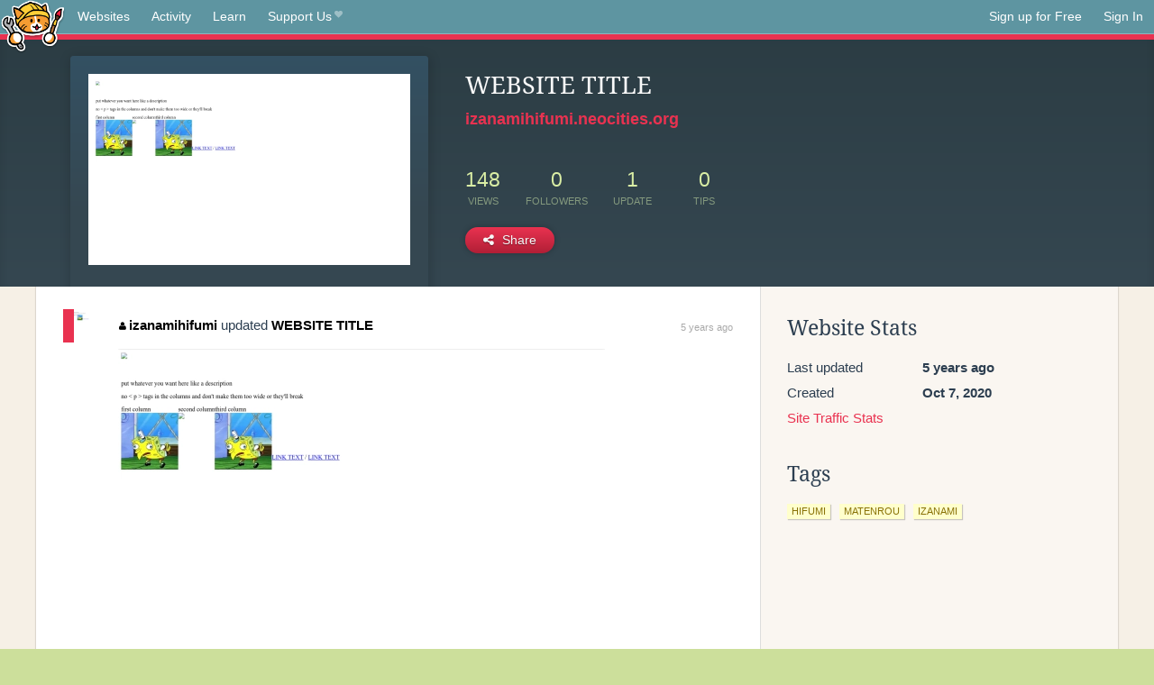

--- FILE ---
content_type: application/javascript; charset=utf-8
request_url: https://neocities.org/js/news/comment.js
body_size: 281
content:
var Comment = {
  create: function(eventId, csrfToken, form) {
    var form = $(form)
    var comment = form.find('[name="comment"]').val()
    form.remove()
    $.post('/event/'+eventId+'/comment', {csrf_token: csrfToken, message: comment}, function(res) {
      location.reload()
    })
  },

  delete: function(commentId, csrfToken) {
    $.post('/comment/'+commentId+'/delete', {csrf_token: csrfToken}, function(res) {
      location.reload()
    })
  },

  toggleLike: function(commentId, csrfToken) {
    var link = $('#comment_'+commentId+'_like')

    $.post('/comment/'+commentId+'/toggle_like', {csrf_token: csrfToken}, function(res) {
      if(res.result == 'liked')
        link.text('Unlike ('+res.comment_like_count+')')

      if(res.result == 'unliked') {
        var linkText = 'Like'

        if(res.comment_like_count > 0)
          linkText += ' ('+res.comment_like_count+')'

        link.text(linkText)
      }
      link.attr('data-original-title', res.liking_site_names.join('<br>'))
    })
  }
}


--- FILE ---
content_type: application/javascript; charset=utf-8
request_url: https://neocities.org/js/news/profile_comment.js
body_size: 270
content:
var ProfileComment = {
  displayEditor: function(eventId) {
    var commentDiv = $('#event_'+eventId+' div.content').first()
    var eventActions = $('#event_'+eventId+'_actions').first()

    eventActions.find('a#editLink').css('display', 'none')

    commentDiv.html(Template.template($('#comment-edit-template').html(), {eventId: eventId, content: commentDiv.text()}))
    $('#event_'+eventId+' div.title div.comment').text()
  },

  cancelEditor: function(eventId) {
    var eventActions = $('#event_'+eventId+'_actions').first()
    var commentDiv = $('#event_'+eventId+' div.content').first()
    eventActions.find('a#editLink').css('display', 'inline')
    commentDiv.text(commentDiv.find('textarea').text())
  },

  update: function(eventId, csrfToken) {
    var commentDiv = $('#event_'+eventId+' div.content').first()
    var self = this
    console.log(commentDiv.find('textarea').val())
    $.post('/event/'+eventId+'/update_profile_comment', {
      csrf_token: csrfToken,
      message: commentDiv.find('textarea').val()
    }, function(res) {
      commentDiv.find('textarea').text(commentDiv.find('textarea').val())
      self.cancelEditor(eventId)
    })
  }
}
